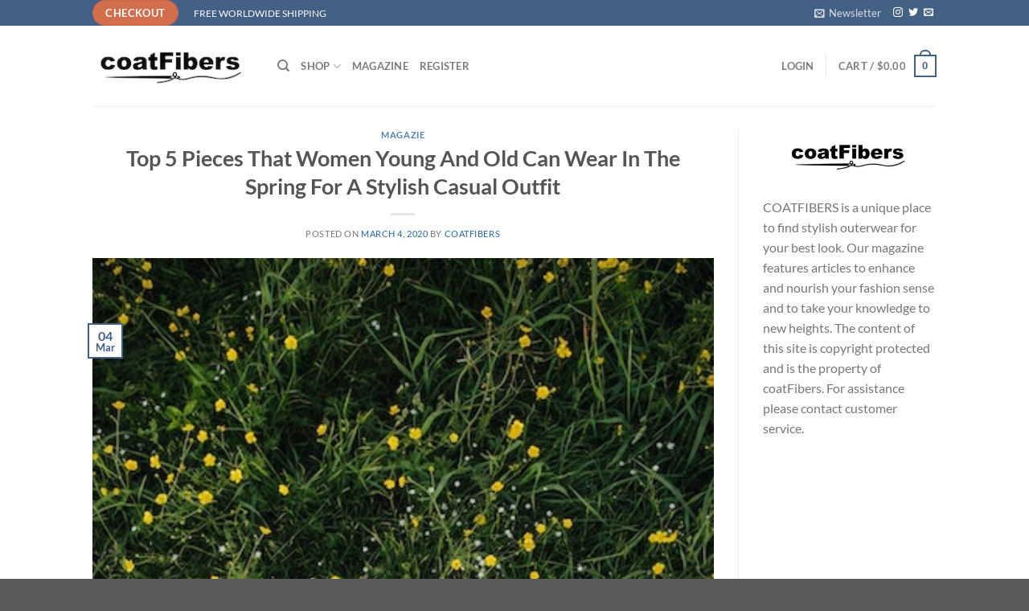

--- FILE ---
content_type: text/html; charset=utf-8
request_url: https://www.google.com/recaptcha/api2/anchor?ar=1&k=6Lfz25EUAAAAAJgbBvnI9PGoqnzsZiqPDwkS_2YL&co=aHR0cHM6Ly9jb2F0ZmliZXJzLmNvbTo0NDM.&hl=en&v=PoyoqOPhxBO7pBk68S4YbpHZ&size=invisible&anchor-ms=20000&execute-ms=30000&cb=n7fg2xg4xsdp
body_size: 48473
content:
<!DOCTYPE HTML><html dir="ltr" lang="en"><head><meta http-equiv="Content-Type" content="text/html; charset=UTF-8">
<meta http-equiv="X-UA-Compatible" content="IE=edge">
<title>reCAPTCHA</title>
<style type="text/css">
/* cyrillic-ext */
@font-face {
  font-family: 'Roboto';
  font-style: normal;
  font-weight: 400;
  font-stretch: 100%;
  src: url(//fonts.gstatic.com/s/roboto/v48/KFO7CnqEu92Fr1ME7kSn66aGLdTylUAMa3GUBHMdazTgWw.woff2) format('woff2');
  unicode-range: U+0460-052F, U+1C80-1C8A, U+20B4, U+2DE0-2DFF, U+A640-A69F, U+FE2E-FE2F;
}
/* cyrillic */
@font-face {
  font-family: 'Roboto';
  font-style: normal;
  font-weight: 400;
  font-stretch: 100%;
  src: url(//fonts.gstatic.com/s/roboto/v48/KFO7CnqEu92Fr1ME7kSn66aGLdTylUAMa3iUBHMdazTgWw.woff2) format('woff2');
  unicode-range: U+0301, U+0400-045F, U+0490-0491, U+04B0-04B1, U+2116;
}
/* greek-ext */
@font-face {
  font-family: 'Roboto';
  font-style: normal;
  font-weight: 400;
  font-stretch: 100%;
  src: url(//fonts.gstatic.com/s/roboto/v48/KFO7CnqEu92Fr1ME7kSn66aGLdTylUAMa3CUBHMdazTgWw.woff2) format('woff2');
  unicode-range: U+1F00-1FFF;
}
/* greek */
@font-face {
  font-family: 'Roboto';
  font-style: normal;
  font-weight: 400;
  font-stretch: 100%;
  src: url(//fonts.gstatic.com/s/roboto/v48/KFO7CnqEu92Fr1ME7kSn66aGLdTylUAMa3-UBHMdazTgWw.woff2) format('woff2');
  unicode-range: U+0370-0377, U+037A-037F, U+0384-038A, U+038C, U+038E-03A1, U+03A3-03FF;
}
/* math */
@font-face {
  font-family: 'Roboto';
  font-style: normal;
  font-weight: 400;
  font-stretch: 100%;
  src: url(//fonts.gstatic.com/s/roboto/v48/KFO7CnqEu92Fr1ME7kSn66aGLdTylUAMawCUBHMdazTgWw.woff2) format('woff2');
  unicode-range: U+0302-0303, U+0305, U+0307-0308, U+0310, U+0312, U+0315, U+031A, U+0326-0327, U+032C, U+032F-0330, U+0332-0333, U+0338, U+033A, U+0346, U+034D, U+0391-03A1, U+03A3-03A9, U+03B1-03C9, U+03D1, U+03D5-03D6, U+03F0-03F1, U+03F4-03F5, U+2016-2017, U+2034-2038, U+203C, U+2040, U+2043, U+2047, U+2050, U+2057, U+205F, U+2070-2071, U+2074-208E, U+2090-209C, U+20D0-20DC, U+20E1, U+20E5-20EF, U+2100-2112, U+2114-2115, U+2117-2121, U+2123-214F, U+2190, U+2192, U+2194-21AE, U+21B0-21E5, U+21F1-21F2, U+21F4-2211, U+2213-2214, U+2216-22FF, U+2308-230B, U+2310, U+2319, U+231C-2321, U+2336-237A, U+237C, U+2395, U+239B-23B7, U+23D0, U+23DC-23E1, U+2474-2475, U+25AF, U+25B3, U+25B7, U+25BD, U+25C1, U+25CA, U+25CC, U+25FB, U+266D-266F, U+27C0-27FF, U+2900-2AFF, U+2B0E-2B11, U+2B30-2B4C, U+2BFE, U+3030, U+FF5B, U+FF5D, U+1D400-1D7FF, U+1EE00-1EEFF;
}
/* symbols */
@font-face {
  font-family: 'Roboto';
  font-style: normal;
  font-weight: 400;
  font-stretch: 100%;
  src: url(//fonts.gstatic.com/s/roboto/v48/KFO7CnqEu92Fr1ME7kSn66aGLdTylUAMaxKUBHMdazTgWw.woff2) format('woff2');
  unicode-range: U+0001-000C, U+000E-001F, U+007F-009F, U+20DD-20E0, U+20E2-20E4, U+2150-218F, U+2190, U+2192, U+2194-2199, U+21AF, U+21E6-21F0, U+21F3, U+2218-2219, U+2299, U+22C4-22C6, U+2300-243F, U+2440-244A, U+2460-24FF, U+25A0-27BF, U+2800-28FF, U+2921-2922, U+2981, U+29BF, U+29EB, U+2B00-2BFF, U+4DC0-4DFF, U+FFF9-FFFB, U+10140-1018E, U+10190-1019C, U+101A0, U+101D0-101FD, U+102E0-102FB, U+10E60-10E7E, U+1D2C0-1D2D3, U+1D2E0-1D37F, U+1F000-1F0FF, U+1F100-1F1AD, U+1F1E6-1F1FF, U+1F30D-1F30F, U+1F315, U+1F31C, U+1F31E, U+1F320-1F32C, U+1F336, U+1F378, U+1F37D, U+1F382, U+1F393-1F39F, U+1F3A7-1F3A8, U+1F3AC-1F3AF, U+1F3C2, U+1F3C4-1F3C6, U+1F3CA-1F3CE, U+1F3D4-1F3E0, U+1F3ED, U+1F3F1-1F3F3, U+1F3F5-1F3F7, U+1F408, U+1F415, U+1F41F, U+1F426, U+1F43F, U+1F441-1F442, U+1F444, U+1F446-1F449, U+1F44C-1F44E, U+1F453, U+1F46A, U+1F47D, U+1F4A3, U+1F4B0, U+1F4B3, U+1F4B9, U+1F4BB, U+1F4BF, U+1F4C8-1F4CB, U+1F4D6, U+1F4DA, U+1F4DF, U+1F4E3-1F4E6, U+1F4EA-1F4ED, U+1F4F7, U+1F4F9-1F4FB, U+1F4FD-1F4FE, U+1F503, U+1F507-1F50B, U+1F50D, U+1F512-1F513, U+1F53E-1F54A, U+1F54F-1F5FA, U+1F610, U+1F650-1F67F, U+1F687, U+1F68D, U+1F691, U+1F694, U+1F698, U+1F6AD, U+1F6B2, U+1F6B9-1F6BA, U+1F6BC, U+1F6C6-1F6CF, U+1F6D3-1F6D7, U+1F6E0-1F6EA, U+1F6F0-1F6F3, U+1F6F7-1F6FC, U+1F700-1F7FF, U+1F800-1F80B, U+1F810-1F847, U+1F850-1F859, U+1F860-1F887, U+1F890-1F8AD, U+1F8B0-1F8BB, U+1F8C0-1F8C1, U+1F900-1F90B, U+1F93B, U+1F946, U+1F984, U+1F996, U+1F9E9, U+1FA00-1FA6F, U+1FA70-1FA7C, U+1FA80-1FA89, U+1FA8F-1FAC6, U+1FACE-1FADC, U+1FADF-1FAE9, U+1FAF0-1FAF8, U+1FB00-1FBFF;
}
/* vietnamese */
@font-face {
  font-family: 'Roboto';
  font-style: normal;
  font-weight: 400;
  font-stretch: 100%;
  src: url(//fonts.gstatic.com/s/roboto/v48/KFO7CnqEu92Fr1ME7kSn66aGLdTylUAMa3OUBHMdazTgWw.woff2) format('woff2');
  unicode-range: U+0102-0103, U+0110-0111, U+0128-0129, U+0168-0169, U+01A0-01A1, U+01AF-01B0, U+0300-0301, U+0303-0304, U+0308-0309, U+0323, U+0329, U+1EA0-1EF9, U+20AB;
}
/* latin-ext */
@font-face {
  font-family: 'Roboto';
  font-style: normal;
  font-weight: 400;
  font-stretch: 100%;
  src: url(//fonts.gstatic.com/s/roboto/v48/KFO7CnqEu92Fr1ME7kSn66aGLdTylUAMa3KUBHMdazTgWw.woff2) format('woff2');
  unicode-range: U+0100-02BA, U+02BD-02C5, U+02C7-02CC, U+02CE-02D7, U+02DD-02FF, U+0304, U+0308, U+0329, U+1D00-1DBF, U+1E00-1E9F, U+1EF2-1EFF, U+2020, U+20A0-20AB, U+20AD-20C0, U+2113, U+2C60-2C7F, U+A720-A7FF;
}
/* latin */
@font-face {
  font-family: 'Roboto';
  font-style: normal;
  font-weight: 400;
  font-stretch: 100%;
  src: url(//fonts.gstatic.com/s/roboto/v48/KFO7CnqEu92Fr1ME7kSn66aGLdTylUAMa3yUBHMdazQ.woff2) format('woff2');
  unicode-range: U+0000-00FF, U+0131, U+0152-0153, U+02BB-02BC, U+02C6, U+02DA, U+02DC, U+0304, U+0308, U+0329, U+2000-206F, U+20AC, U+2122, U+2191, U+2193, U+2212, U+2215, U+FEFF, U+FFFD;
}
/* cyrillic-ext */
@font-face {
  font-family: 'Roboto';
  font-style: normal;
  font-weight: 500;
  font-stretch: 100%;
  src: url(//fonts.gstatic.com/s/roboto/v48/KFO7CnqEu92Fr1ME7kSn66aGLdTylUAMa3GUBHMdazTgWw.woff2) format('woff2');
  unicode-range: U+0460-052F, U+1C80-1C8A, U+20B4, U+2DE0-2DFF, U+A640-A69F, U+FE2E-FE2F;
}
/* cyrillic */
@font-face {
  font-family: 'Roboto';
  font-style: normal;
  font-weight: 500;
  font-stretch: 100%;
  src: url(//fonts.gstatic.com/s/roboto/v48/KFO7CnqEu92Fr1ME7kSn66aGLdTylUAMa3iUBHMdazTgWw.woff2) format('woff2');
  unicode-range: U+0301, U+0400-045F, U+0490-0491, U+04B0-04B1, U+2116;
}
/* greek-ext */
@font-face {
  font-family: 'Roboto';
  font-style: normal;
  font-weight: 500;
  font-stretch: 100%;
  src: url(//fonts.gstatic.com/s/roboto/v48/KFO7CnqEu92Fr1ME7kSn66aGLdTylUAMa3CUBHMdazTgWw.woff2) format('woff2');
  unicode-range: U+1F00-1FFF;
}
/* greek */
@font-face {
  font-family: 'Roboto';
  font-style: normal;
  font-weight: 500;
  font-stretch: 100%;
  src: url(//fonts.gstatic.com/s/roboto/v48/KFO7CnqEu92Fr1ME7kSn66aGLdTylUAMa3-UBHMdazTgWw.woff2) format('woff2');
  unicode-range: U+0370-0377, U+037A-037F, U+0384-038A, U+038C, U+038E-03A1, U+03A3-03FF;
}
/* math */
@font-face {
  font-family: 'Roboto';
  font-style: normal;
  font-weight: 500;
  font-stretch: 100%;
  src: url(//fonts.gstatic.com/s/roboto/v48/KFO7CnqEu92Fr1ME7kSn66aGLdTylUAMawCUBHMdazTgWw.woff2) format('woff2');
  unicode-range: U+0302-0303, U+0305, U+0307-0308, U+0310, U+0312, U+0315, U+031A, U+0326-0327, U+032C, U+032F-0330, U+0332-0333, U+0338, U+033A, U+0346, U+034D, U+0391-03A1, U+03A3-03A9, U+03B1-03C9, U+03D1, U+03D5-03D6, U+03F0-03F1, U+03F4-03F5, U+2016-2017, U+2034-2038, U+203C, U+2040, U+2043, U+2047, U+2050, U+2057, U+205F, U+2070-2071, U+2074-208E, U+2090-209C, U+20D0-20DC, U+20E1, U+20E5-20EF, U+2100-2112, U+2114-2115, U+2117-2121, U+2123-214F, U+2190, U+2192, U+2194-21AE, U+21B0-21E5, U+21F1-21F2, U+21F4-2211, U+2213-2214, U+2216-22FF, U+2308-230B, U+2310, U+2319, U+231C-2321, U+2336-237A, U+237C, U+2395, U+239B-23B7, U+23D0, U+23DC-23E1, U+2474-2475, U+25AF, U+25B3, U+25B7, U+25BD, U+25C1, U+25CA, U+25CC, U+25FB, U+266D-266F, U+27C0-27FF, U+2900-2AFF, U+2B0E-2B11, U+2B30-2B4C, U+2BFE, U+3030, U+FF5B, U+FF5D, U+1D400-1D7FF, U+1EE00-1EEFF;
}
/* symbols */
@font-face {
  font-family: 'Roboto';
  font-style: normal;
  font-weight: 500;
  font-stretch: 100%;
  src: url(//fonts.gstatic.com/s/roboto/v48/KFO7CnqEu92Fr1ME7kSn66aGLdTylUAMaxKUBHMdazTgWw.woff2) format('woff2');
  unicode-range: U+0001-000C, U+000E-001F, U+007F-009F, U+20DD-20E0, U+20E2-20E4, U+2150-218F, U+2190, U+2192, U+2194-2199, U+21AF, U+21E6-21F0, U+21F3, U+2218-2219, U+2299, U+22C4-22C6, U+2300-243F, U+2440-244A, U+2460-24FF, U+25A0-27BF, U+2800-28FF, U+2921-2922, U+2981, U+29BF, U+29EB, U+2B00-2BFF, U+4DC0-4DFF, U+FFF9-FFFB, U+10140-1018E, U+10190-1019C, U+101A0, U+101D0-101FD, U+102E0-102FB, U+10E60-10E7E, U+1D2C0-1D2D3, U+1D2E0-1D37F, U+1F000-1F0FF, U+1F100-1F1AD, U+1F1E6-1F1FF, U+1F30D-1F30F, U+1F315, U+1F31C, U+1F31E, U+1F320-1F32C, U+1F336, U+1F378, U+1F37D, U+1F382, U+1F393-1F39F, U+1F3A7-1F3A8, U+1F3AC-1F3AF, U+1F3C2, U+1F3C4-1F3C6, U+1F3CA-1F3CE, U+1F3D4-1F3E0, U+1F3ED, U+1F3F1-1F3F3, U+1F3F5-1F3F7, U+1F408, U+1F415, U+1F41F, U+1F426, U+1F43F, U+1F441-1F442, U+1F444, U+1F446-1F449, U+1F44C-1F44E, U+1F453, U+1F46A, U+1F47D, U+1F4A3, U+1F4B0, U+1F4B3, U+1F4B9, U+1F4BB, U+1F4BF, U+1F4C8-1F4CB, U+1F4D6, U+1F4DA, U+1F4DF, U+1F4E3-1F4E6, U+1F4EA-1F4ED, U+1F4F7, U+1F4F9-1F4FB, U+1F4FD-1F4FE, U+1F503, U+1F507-1F50B, U+1F50D, U+1F512-1F513, U+1F53E-1F54A, U+1F54F-1F5FA, U+1F610, U+1F650-1F67F, U+1F687, U+1F68D, U+1F691, U+1F694, U+1F698, U+1F6AD, U+1F6B2, U+1F6B9-1F6BA, U+1F6BC, U+1F6C6-1F6CF, U+1F6D3-1F6D7, U+1F6E0-1F6EA, U+1F6F0-1F6F3, U+1F6F7-1F6FC, U+1F700-1F7FF, U+1F800-1F80B, U+1F810-1F847, U+1F850-1F859, U+1F860-1F887, U+1F890-1F8AD, U+1F8B0-1F8BB, U+1F8C0-1F8C1, U+1F900-1F90B, U+1F93B, U+1F946, U+1F984, U+1F996, U+1F9E9, U+1FA00-1FA6F, U+1FA70-1FA7C, U+1FA80-1FA89, U+1FA8F-1FAC6, U+1FACE-1FADC, U+1FADF-1FAE9, U+1FAF0-1FAF8, U+1FB00-1FBFF;
}
/* vietnamese */
@font-face {
  font-family: 'Roboto';
  font-style: normal;
  font-weight: 500;
  font-stretch: 100%;
  src: url(//fonts.gstatic.com/s/roboto/v48/KFO7CnqEu92Fr1ME7kSn66aGLdTylUAMa3OUBHMdazTgWw.woff2) format('woff2');
  unicode-range: U+0102-0103, U+0110-0111, U+0128-0129, U+0168-0169, U+01A0-01A1, U+01AF-01B0, U+0300-0301, U+0303-0304, U+0308-0309, U+0323, U+0329, U+1EA0-1EF9, U+20AB;
}
/* latin-ext */
@font-face {
  font-family: 'Roboto';
  font-style: normal;
  font-weight: 500;
  font-stretch: 100%;
  src: url(//fonts.gstatic.com/s/roboto/v48/KFO7CnqEu92Fr1ME7kSn66aGLdTylUAMa3KUBHMdazTgWw.woff2) format('woff2');
  unicode-range: U+0100-02BA, U+02BD-02C5, U+02C7-02CC, U+02CE-02D7, U+02DD-02FF, U+0304, U+0308, U+0329, U+1D00-1DBF, U+1E00-1E9F, U+1EF2-1EFF, U+2020, U+20A0-20AB, U+20AD-20C0, U+2113, U+2C60-2C7F, U+A720-A7FF;
}
/* latin */
@font-face {
  font-family: 'Roboto';
  font-style: normal;
  font-weight: 500;
  font-stretch: 100%;
  src: url(//fonts.gstatic.com/s/roboto/v48/KFO7CnqEu92Fr1ME7kSn66aGLdTylUAMa3yUBHMdazQ.woff2) format('woff2');
  unicode-range: U+0000-00FF, U+0131, U+0152-0153, U+02BB-02BC, U+02C6, U+02DA, U+02DC, U+0304, U+0308, U+0329, U+2000-206F, U+20AC, U+2122, U+2191, U+2193, U+2212, U+2215, U+FEFF, U+FFFD;
}
/* cyrillic-ext */
@font-face {
  font-family: 'Roboto';
  font-style: normal;
  font-weight: 900;
  font-stretch: 100%;
  src: url(//fonts.gstatic.com/s/roboto/v48/KFO7CnqEu92Fr1ME7kSn66aGLdTylUAMa3GUBHMdazTgWw.woff2) format('woff2');
  unicode-range: U+0460-052F, U+1C80-1C8A, U+20B4, U+2DE0-2DFF, U+A640-A69F, U+FE2E-FE2F;
}
/* cyrillic */
@font-face {
  font-family: 'Roboto';
  font-style: normal;
  font-weight: 900;
  font-stretch: 100%;
  src: url(//fonts.gstatic.com/s/roboto/v48/KFO7CnqEu92Fr1ME7kSn66aGLdTylUAMa3iUBHMdazTgWw.woff2) format('woff2');
  unicode-range: U+0301, U+0400-045F, U+0490-0491, U+04B0-04B1, U+2116;
}
/* greek-ext */
@font-face {
  font-family: 'Roboto';
  font-style: normal;
  font-weight: 900;
  font-stretch: 100%;
  src: url(//fonts.gstatic.com/s/roboto/v48/KFO7CnqEu92Fr1ME7kSn66aGLdTylUAMa3CUBHMdazTgWw.woff2) format('woff2');
  unicode-range: U+1F00-1FFF;
}
/* greek */
@font-face {
  font-family: 'Roboto';
  font-style: normal;
  font-weight: 900;
  font-stretch: 100%;
  src: url(//fonts.gstatic.com/s/roboto/v48/KFO7CnqEu92Fr1ME7kSn66aGLdTylUAMa3-UBHMdazTgWw.woff2) format('woff2');
  unicode-range: U+0370-0377, U+037A-037F, U+0384-038A, U+038C, U+038E-03A1, U+03A3-03FF;
}
/* math */
@font-face {
  font-family: 'Roboto';
  font-style: normal;
  font-weight: 900;
  font-stretch: 100%;
  src: url(//fonts.gstatic.com/s/roboto/v48/KFO7CnqEu92Fr1ME7kSn66aGLdTylUAMawCUBHMdazTgWw.woff2) format('woff2');
  unicode-range: U+0302-0303, U+0305, U+0307-0308, U+0310, U+0312, U+0315, U+031A, U+0326-0327, U+032C, U+032F-0330, U+0332-0333, U+0338, U+033A, U+0346, U+034D, U+0391-03A1, U+03A3-03A9, U+03B1-03C9, U+03D1, U+03D5-03D6, U+03F0-03F1, U+03F4-03F5, U+2016-2017, U+2034-2038, U+203C, U+2040, U+2043, U+2047, U+2050, U+2057, U+205F, U+2070-2071, U+2074-208E, U+2090-209C, U+20D0-20DC, U+20E1, U+20E5-20EF, U+2100-2112, U+2114-2115, U+2117-2121, U+2123-214F, U+2190, U+2192, U+2194-21AE, U+21B0-21E5, U+21F1-21F2, U+21F4-2211, U+2213-2214, U+2216-22FF, U+2308-230B, U+2310, U+2319, U+231C-2321, U+2336-237A, U+237C, U+2395, U+239B-23B7, U+23D0, U+23DC-23E1, U+2474-2475, U+25AF, U+25B3, U+25B7, U+25BD, U+25C1, U+25CA, U+25CC, U+25FB, U+266D-266F, U+27C0-27FF, U+2900-2AFF, U+2B0E-2B11, U+2B30-2B4C, U+2BFE, U+3030, U+FF5B, U+FF5D, U+1D400-1D7FF, U+1EE00-1EEFF;
}
/* symbols */
@font-face {
  font-family: 'Roboto';
  font-style: normal;
  font-weight: 900;
  font-stretch: 100%;
  src: url(//fonts.gstatic.com/s/roboto/v48/KFO7CnqEu92Fr1ME7kSn66aGLdTylUAMaxKUBHMdazTgWw.woff2) format('woff2');
  unicode-range: U+0001-000C, U+000E-001F, U+007F-009F, U+20DD-20E0, U+20E2-20E4, U+2150-218F, U+2190, U+2192, U+2194-2199, U+21AF, U+21E6-21F0, U+21F3, U+2218-2219, U+2299, U+22C4-22C6, U+2300-243F, U+2440-244A, U+2460-24FF, U+25A0-27BF, U+2800-28FF, U+2921-2922, U+2981, U+29BF, U+29EB, U+2B00-2BFF, U+4DC0-4DFF, U+FFF9-FFFB, U+10140-1018E, U+10190-1019C, U+101A0, U+101D0-101FD, U+102E0-102FB, U+10E60-10E7E, U+1D2C0-1D2D3, U+1D2E0-1D37F, U+1F000-1F0FF, U+1F100-1F1AD, U+1F1E6-1F1FF, U+1F30D-1F30F, U+1F315, U+1F31C, U+1F31E, U+1F320-1F32C, U+1F336, U+1F378, U+1F37D, U+1F382, U+1F393-1F39F, U+1F3A7-1F3A8, U+1F3AC-1F3AF, U+1F3C2, U+1F3C4-1F3C6, U+1F3CA-1F3CE, U+1F3D4-1F3E0, U+1F3ED, U+1F3F1-1F3F3, U+1F3F5-1F3F7, U+1F408, U+1F415, U+1F41F, U+1F426, U+1F43F, U+1F441-1F442, U+1F444, U+1F446-1F449, U+1F44C-1F44E, U+1F453, U+1F46A, U+1F47D, U+1F4A3, U+1F4B0, U+1F4B3, U+1F4B9, U+1F4BB, U+1F4BF, U+1F4C8-1F4CB, U+1F4D6, U+1F4DA, U+1F4DF, U+1F4E3-1F4E6, U+1F4EA-1F4ED, U+1F4F7, U+1F4F9-1F4FB, U+1F4FD-1F4FE, U+1F503, U+1F507-1F50B, U+1F50D, U+1F512-1F513, U+1F53E-1F54A, U+1F54F-1F5FA, U+1F610, U+1F650-1F67F, U+1F687, U+1F68D, U+1F691, U+1F694, U+1F698, U+1F6AD, U+1F6B2, U+1F6B9-1F6BA, U+1F6BC, U+1F6C6-1F6CF, U+1F6D3-1F6D7, U+1F6E0-1F6EA, U+1F6F0-1F6F3, U+1F6F7-1F6FC, U+1F700-1F7FF, U+1F800-1F80B, U+1F810-1F847, U+1F850-1F859, U+1F860-1F887, U+1F890-1F8AD, U+1F8B0-1F8BB, U+1F8C0-1F8C1, U+1F900-1F90B, U+1F93B, U+1F946, U+1F984, U+1F996, U+1F9E9, U+1FA00-1FA6F, U+1FA70-1FA7C, U+1FA80-1FA89, U+1FA8F-1FAC6, U+1FACE-1FADC, U+1FADF-1FAE9, U+1FAF0-1FAF8, U+1FB00-1FBFF;
}
/* vietnamese */
@font-face {
  font-family: 'Roboto';
  font-style: normal;
  font-weight: 900;
  font-stretch: 100%;
  src: url(//fonts.gstatic.com/s/roboto/v48/KFO7CnqEu92Fr1ME7kSn66aGLdTylUAMa3OUBHMdazTgWw.woff2) format('woff2');
  unicode-range: U+0102-0103, U+0110-0111, U+0128-0129, U+0168-0169, U+01A0-01A1, U+01AF-01B0, U+0300-0301, U+0303-0304, U+0308-0309, U+0323, U+0329, U+1EA0-1EF9, U+20AB;
}
/* latin-ext */
@font-face {
  font-family: 'Roboto';
  font-style: normal;
  font-weight: 900;
  font-stretch: 100%;
  src: url(//fonts.gstatic.com/s/roboto/v48/KFO7CnqEu92Fr1ME7kSn66aGLdTylUAMa3KUBHMdazTgWw.woff2) format('woff2');
  unicode-range: U+0100-02BA, U+02BD-02C5, U+02C7-02CC, U+02CE-02D7, U+02DD-02FF, U+0304, U+0308, U+0329, U+1D00-1DBF, U+1E00-1E9F, U+1EF2-1EFF, U+2020, U+20A0-20AB, U+20AD-20C0, U+2113, U+2C60-2C7F, U+A720-A7FF;
}
/* latin */
@font-face {
  font-family: 'Roboto';
  font-style: normal;
  font-weight: 900;
  font-stretch: 100%;
  src: url(//fonts.gstatic.com/s/roboto/v48/KFO7CnqEu92Fr1ME7kSn66aGLdTylUAMa3yUBHMdazQ.woff2) format('woff2');
  unicode-range: U+0000-00FF, U+0131, U+0152-0153, U+02BB-02BC, U+02C6, U+02DA, U+02DC, U+0304, U+0308, U+0329, U+2000-206F, U+20AC, U+2122, U+2191, U+2193, U+2212, U+2215, U+FEFF, U+FFFD;
}

</style>
<link rel="stylesheet" type="text/css" href="https://www.gstatic.com/recaptcha/releases/PoyoqOPhxBO7pBk68S4YbpHZ/styles__ltr.css">
<script nonce="SAKvqM6Nd6wSGN2dV1KZTA" type="text/javascript">window['__recaptcha_api'] = 'https://www.google.com/recaptcha/api2/';</script>
<script type="text/javascript" src="https://www.gstatic.com/recaptcha/releases/PoyoqOPhxBO7pBk68S4YbpHZ/recaptcha__en.js" nonce="SAKvqM6Nd6wSGN2dV1KZTA">
      
    </script></head>
<body><div id="rc-anchor-alert" class="rc-anchor-alert"></div>
<input type="hidden" id="recaptcha-token" value="[base64]">
<script type="text/javascript" nonce="SAKvqM6Nd6wSGN2dV1KZTA">
      recaptcha.anchor.Main.init("[\x22ainput\x22,[\x22bgdata\x22,\x22\x22,\[base64]/[base64]/[base64]/[base64]/[base64]/[base64]/KGcoTywyNTMsTy5PKSxVRyhPLEMpKTpnKE8sMjUzLEMpLE8pKSxsKSksTykpfSxieT1mdW5jdGlvbihDLE8sdSxsKXtmb3IobD0odT1SKEMpLDApO08+MDtPLS0pbD1sPDw4fFooQyk7ZyhDLHUsbCl9LFVHPWZ1bmN0aW9uKEMsTyl7Qy5pLmxlbmd0aD4xMDQ/[base64]/[base64]/[base64]/[base64]/[base64]/[base64]/[base64]\\u003d\x22,\[base64]\\u003d\x22,\x22KcOWe8KgYMKCdsOjChxLW8OBw7TDtMOowq3Cj8KHbVJibMKAY0dPwrDDncKVwrPCjMKGB8OPGDBGVAYXc3tSbcO6UMKZwo3CtsKWwqgDw5TCqMOtw6VRfcOeSMOZbsOdw5s0w5/ChMOUwobDsMOswo45JUPClUbChcORbFPCp8K1w53DtybDr23Ct8K6wo1IHcOvXMOPw5nCnybDiDx5wo/DpsKrUcO9w5LDrsOBw7RCCsOtw5rDjcOMN8Kmwr1qdMKAVyvDk8Kqw73CiycSw57DvsKTaGPDoWXDs8Klw4V0w4oZGsKRw55aQMOtdzbClsK/FCrCinbDizNJcMOKZGPDk1zCkh/[base64]/[base64]/[base64]/[base64]/CnQ3CoMKbcgHClBZCDsKfADLCtsO5cTXDs8Otf8KcDxY7wrTDpsO0eGzCicO0dB7DkWsZw4BSw79pw4cMw58bw4w8PnbCoC7DnMOzWj4oYkPCo8KUwodrPXvCs8K4SC3ChifDuMKTI8KnJcKlB8Ocw6JZwqTDoH7ChxLDuBMcw7XCtMKhCQJqw5t3ZMOOecOtw71/[base64]/DrQXCrcOcYy5jLx/Di8K/wpQww7oYwrfDhExldMKOEsKweHHCn1Q+wqTDgcOYwqcHwoFCQsOxw5hvw5sEwrQ/d8Kdw5rDisKFKsOVJWnCrDZMwojCrDXDh8Kow4Q7NMKqw6bCsi85MEvDhwJKK1fDu11jw7HCg8O7w5lBdhk/LMOiwrDDq8OkYMKXw4B8wpIESsOawpshV8KYBmg7A1NpwqbCmcOqwoLCksORIBoCwokrfMKGRzbCp1XCu8KMwqACI2Iawr5Ew4xbPMOLGcO5w74NaFJOew3CpsO/bsOtXMKDOMO0w5k+wos2wqrCv8KJw40/EEPCqMKXw7w3LUDDtMOow5bCu8ONwqh7wrFFckbDhSDCjQPCp8Oyw73CoVIlWMK0wqjDoVBbARzCtx0BwpVNGcKCcX9fRGfDh1Bvw7V1wo/[base64]/[base64]/Ct8O0woQPw4LCilbDhsKMwozDgsOBwpjCuMOSVcOUCMOHYGIIwpIIw5dSBQzCg17CvjzCucO/w79ZUcOeTT0NwpMwKcOxMjYlw63CgcK4w4fCkMOMw6QIB8OJwpHDjBrDrMKNWcOmH2vCp8OKXwzCtcKcw4txwr/[base64]/[base64]/DiMOwd8KnHsKrwoXCrMKnwogCwrjCvU/ClBxUYXhgeRnDiX3DgcKJX8KKw6zCoMKGwpfCssOQwpVNX3IvHCt2dSYaPsOCwp/[base64]/Cu0tZwpw8w6QfewkpB0zCgsKLRlvCmMK9ccKVZcKlwqlMccKHUFo/[base64]/[base64]/wqXDoxHDg0jCnSc+wrDDk2LDnGoqCMOBD8Kpwr/Dpy3ChBbDucKAwocHwopVQMOaw6oew6sPT8K4wosEBsOWRH5QQMOgRcOICiVdw5dKwqDCicO0w6djw6/CjGjDswx8Mk/CpSDCg8Khw69Hw5/DojfCmS4ywrHCkMKvw4vCvSA9wo3DlHjCvMKbYMK3w7nCk8OEwrrCm38ewr8EwpjClsOdRsObwp7CkWMqAykuasKVwqtkeAUWwqBgb8Krw4/Cv8OIGBLCjcOSWcKLfsKrJE4iwqzCpMKvUlXCuMKPIGDChMK8JcK2woUjXhfCr8KLwqXCgsOWe8Kxw4Eawo1cLi5NIU51wrvClsOORgFaQsKlwo3CkMKzwoo4wqXDvEEwNMKIw4c8HxLCgcOuw57Dq2TCpQzDrcK6wqRXYT0qw7s6w4PDu8KAw7tjwozDgRgzwr/[base64]/ecKUwqZPw6jCuwtswpwLAmnDjA5Yw4oPIjpMRn3Cn8KawozDi8KAdgBzwrzCjhA5EcO0QyABw69hwrjCqEDCu2DDmUzCp8Kqwp8hw59qwpLCqMOObMONdhLCh8KDwqMpw45qw4BIw7lhw6wqwoJqw4Eja35/w6QqJ0AOeTHChDktw5PDscOgw7rCvcKQVsOBLcOww7VHwqttaTfCijkIb2sBwpTDpAQew6zDn8KFw6M0Ujpawo/CrMKATXTCnMKdBsK9HH7DrW4OPjDDnMOscGxjRMKdHW3DscKBdcKUdyfCrncIw7nDi8O+OcOvw4zDkRTCkMKESg3CoERBwr1cwpBAwqN2XMOTGXIQTzQ1w50BNW/CrcODWsOSw6XCgcKXwoVwRgjDnX/[base64]/wqjDh8O5woRuwpsgworDicKqB3DDtMKNwrQnwosyF8OeZlLCuMOgw6fCk8OUwqfDgmkhw6bDpDUZwqFTfEbCu8KrBXZffg4zJ8OYZsOXMkVWMcKVw5DDmXAtwr15NBTDrS4Ewr3CqWTDt8ObDzprwqrCqVNKw6bClydoPmLCghfDnwLCnMOmw7vDicORcyPDkj/CmsKbCB9DwojChEt+w6gkZsKcbcO3SDpSwrlvRMODAmQVwp0kwqPDo8O2A8K9J1rCnSDCiwjDjWTDtMOkw5DDjMOqwpVJH8OoAClsZ1BVQgTCkWTCoi7ClmjDknAYI8KFHsKCwrHCqB3DoVzDgsKdQj7CkcKAC8O+wr/DjMKQS8OtOMKIw5wjFBo1wpLDviTChsK/w7DDjBHChnfCkXFJw6/CssO+woEXfMKtw67CvSzDpMOQMAXCqsOWwrQkQjpRC8KmAE1hw7hKY8O5wr3ClMKfKcKNw6DDjsKPwrDCgxNvwpFMwpkdw7TClcO6WzTCmVjCucO0WjwUwoxfwodjFcKbYQF8wrnCj8OCwrE+NgBnZcKCRMKsWsK/[base64]/ClsOaw7LCh8KAw6/DlsKaw7rChjzDu8OIwrknw7rDlMKYN2DDtT59TcO/wo/[base64]/I1XCmwjCssOjcnHDoMOmw67Cu0RYBcKsfwvDjsK9RsOKccKOw7o2wqRdwrzCu8KUwoLCr8K0wooxwpTCl8OUwrbDp3HDo0ZoGXtXaTUEw5RxD8OewopiwojDiHgPIjLCo0EPw5w/wpk6w7LDsTLCl2guw6LCqFVmwoHDmy/DjmtEw7ddw6Bfw7UfSFrCgcKHQsOrwpnCscKVwqJWwrRNbwoZUi1Mf1DCtxkzf8OVw7DClgwlRDXDuDR/TcKlw7XDmsKCa8ORwr5zw7UswrnCrBxkwpZLJhI3diZWN8OQCsOPw7JvwqfDrcKCw7hRCsO8wo1ACsOAwo0qPgURwrduw7nCqMOeKsKEwpLDqMO9w77CucOGVWAoHwTCnxtrb8Obw5jDs2/CliPDkxzDqcOywqUyAzzDoG7DrcKGZsOFw5Urw6oCwqfCkcO7wp1nfCbDkAhIXH4ywonDm8OkE8KTwqjDsDhfwqVUP33Dh8KjfsOvH8K1QsKjw5XCnCt3w4PCocKcwpxmwqDCnkXDhMKcbcO6w6ZSw7LCuxTCmgB/GBTCkMKnw5NKUm/ClmbDhsKnPhrDkSROISjDiSHDmsO/[base64]/w4nCmcO6VxhWw4LDiMOvDDfCj8OUw6DDp0vClsKuwpM2asK2w5t7YyTDq8KuwoHCkB3CvTDDj8OiE3nCj8OwQHnDhMKfw4U/wpPCoidFwrPCkUfCoynCgsOOwqHDq2B7wrjDvsK4woLCgXnClsKlwr7DssOtSsOPDjcUR8OnRhYCEAYgw5kjw5nDth/DglnDmcORNinDpxrDj8KaCcKnwqLCssOcw4c3w4PDjX7CkWQWaGkAw7/Dli7DlcOtw47DrsK1UcOzw7U+AwFSwrcDMGV6JRZXL8OwGjXDlcK0aSkawoNOw6bDj8K7DsK0aCLDlBBPw5FUDnDDriM4ZsOxw7TDvnHCmAFLd8O/ci5fwo7DkkQowoEyCMKUwofCgMOCCMO2w67CuWLDkkBew49rwrPDlsObwoVgEMKsw7TDjsONw645IsOvdsOKLUPCkD7Cq8Kaw5w5UcKQGcK3w681BcKAw5TClnstw7zCkgvDmgcwOAp5wrByT8KSw7/[base64]/[base64]/fMOaw6B/KhTDvMOHDMKCwp/Dg2ovRQDChREQwoh3w5rDlg7CphoXwpbDqcK4w64zwrDCulA1D8OZVkU2wrV5AcK4XDnCsMK0eE3DlQE6wp1sRsO6AcOAw58/VMKuYXvDt1RMw6UBwrtSRAR1XMKjM8K/[base64]/DoMOPIl8pKlV9w6vCtsOnw6FrH8OLQ8OvLGcUwpTDnsOBwojCl8K4WjbCnMKuw4F1w6XCjygxDcK/wrtHLyLDmcOuPsOEJ2/[base64]/M8Obw55QNQnCnk3CoXRZwrXDpwXDtlLCjMKwe8OYwqREwqPCjEjCpj3Dq8K7PHDDpsOtA8Kfw4HDg2hcKG3CucOQY1rDvCxsw7/CocKbc2TDlcOlwpwfw6wtJ8KgbsKLQ3bCoFzCizkHw7VZZmvCjMKXw5/Cg8OPw7jChcOVw6Mjwq9qwqLCq8KtwrjCncOLw4Ibw5/Cv0jCsVZSwozCqcKmw7LDnsOqwqTDmcK0VVTCksK5SmgJLMKPCsKhAyvChcKxw7Bnw7vCo8OTwo3DugpebsKjLcKmwrjDssKGbiTClBsDw6TDk8Kzw7fDh8KIwpZ+w4UgwpfCg8OKw7LDtsOYAsKzcWPDl8OdAsORSm/DgcKvIH/[base64]/CiE7CgGdqwppWwq3CnA/Cj8Kxw64yV20xIsK0w6nCiMOww7LDsMOkwpfCmHEFdcK5w79Uw4vCssKyEWYhwrrDp3Z+bcK2w7/[base64]/CncOswpXDt8Osw77DjG1hUVsHeCN8OMK4w49ZQHXDs8KeAsKcajXCkFTCnQLCksOYw5LCmzbCscKzwqTCtMOGPsKVOMOmFGvCp3wTXMKnw5LDpsKywpjCgsKnw7Nvwr9fwoTDjMKxasK/wr3CuEzCi8KoeGvDncOWwqAzCBnCrsKGAsOoHcK7w7bCr8K9ThrCvVzCmsK7w5QDwrpGw4hSUm4JB0BVwrTCk0/DtCRoYBtIw4YPXxVnPcK6IDl9w7YxNgIawqgzW8OCdsKIUArDin3DvsKTw7jDkEvCucKwDjIuNV/CvcKBw6/DssKKS8OkG8Oyw4vCunXDmcKbAGnCm8KjAcKvwrfDncOIYRjCsQPDhlTDjsO2ZMOyW8OxWsOlwocyMMKzwqHCnMO6WCfCiDciwqnCiQwYwo1Dwo/[base64]/[base64]/Z2NrSjHCmsO9wr/[base64]/UMK6QVrCu8OywqnCvSXDrz/CmsKbwo7Cp8ObYsOcwrXCp8OfYXXCqVfDm2/DlsOswpJAwofDmjkjw41ywrZ5OcK5wr/[base64]/DqcOvwrYJI8OBR2d1Li1nwpDDjXPCmMO5d8OmwpAXw7NVw4V/[base64]/CnBvDpsK9MEvCuAzCmBrCimIbLsKNGETDgkpuw4I0w7h9wpfCtToSwoRYwo7DhcKDw4F5wqjDg8KMPXNdHMKuTMOlFsK4wpXCgnfCvhDCmQZMwpjCvBDDpUMOEsKuw7/[base64]/[base64]/CrsOoJ28Mfg9mUm7Dk2DDi8KqR8OIHMOzQTvDlGojMQwdBcKGw6wQw5/[base64]/[base64]/DmkjCn8OJT8KqUsKCwpNZw40zSMOAw7l8w4lZw5okX8K7w5fCg8KhUWsfwqIgwqrDkMKDNsO/w7HDjsKswpFAw7zDkcK4w7XCssOrElFDwrJhw4VdDTpNwr9bGsKIYcONwoAnw4pPwpnCv8OTwpEiOcOJwrTCvMOKYmHDmcKQEwFkw5ocE03CmcKtDcK7wpHCpsKiw6TDpnsgw6/ChsO+wrArwrbDvCPCncOuw4nCiMKzwo5NK3/[base64]/Cs8KmWsOWZ1/[base64]/CqMOtw5gIVyNkwrfDn1weD3rDvQEGwpZkwq3DrGwkwrIXB2N0w7wnwpjDtcOmw5zDjww3wpAqMcKlw6d0PsKdw6PCrcKgNsO/w5w3eAQMw4TDmMK0bhTDq8Oxw6INw4TCgUQWwowWSsO8w7fDpsKjY8KlRxTCkxs8SW7DnMO4LWzDmhfCoMKKwrjCtMOpw7AhFRrDlE3Do21Cwok7ScKlL8OVHQTDoMOhwpsAwqNKTGfClU/[base64]/EA7Dgn9UUMOWJsO9XQ7Ck8O+W1N2w4TDu8Oow7fCn0nDtsKGS1gjwo5Kwr7CrUTDq8Onw5bCrsKlwqHDv8K1wq5naMKUBydqwpkcYCRhw40fwpHCpsOGw55ACMKteMOECsOFTknCoWHDqTEbw47CjsKwaCMufEfCnhtlGBzCoMKsRTTDtjfDh1/CgFg7w4Z+QjnCv8OpZ8KjwonCvMKnw5PDllZ7K8KyGz3DhMKTw47Cuy3CrgHCjsOyRcOGFcKCw6FQwoTCthQ/F3dgw4Riwp12KlNZIH1bw7xJw6lKwoLChlMYNi3Cn8Ktw6oMw6Yfw5nCg8K2wqfDr8K6csO7cyl1w7xEwoE+w6QGw4BbwqDDnyDCukjCm8OFw6xCOFBnwqDDmsKnUMOuWn1lw6sSJSEbTMOFQjQdXsO3cMOPwpPDpMKZUT/CkMKPRVBJb2MJwq/CihXDkUPCvncNUsKEXgHCkkZoY8KnTMOIGMOawr/Dm8KfKlMAw7/CrMOvw5kFfSxTQE3CjD14w57DmMKPQiLCsXtAHx/DhVPDpsKtZAJKG33DumJ0w5gqwofCrMODwrrDpFTDiMOFFsO5w5TCvwYDwpzCs2nDjQ9lYhPDgCBXwoEgBcOfw6Umw7RswpYiw4khwq5JFMKlw5Myw4/[base64]/Cv0dRQyR5KFLDrx5HwqYYa34QdAUYw60xw7HDiyl3D8OsQTTDqiHCuHHDqMK0b8KTw7h9ezoIwpRPR08ZRMO5c0NwwpzCrwBCwrdLZ8KkKBUCJMOhw57DjsOuwrzDgcO7aMO7wo0WEsOGw4jDuMOww4nDlEs/BBzDok18wrrCn3PDgQgFwqAxCMOBwrfDtcOAw6nCkcKPAHDDhjEMw7/DvMO8b8OFw5gTw7jDq17Dgy3DoVLCjkNvZsOIDC/DiShLw5jDoCMMwpZmw5VsDETDnMOVNcKdTMKxTcOXecKBVcOdQShVJsKdTsOGZG11w5vCrCbCiXHCuh/CimvDn3k5w7sqI8Oyb3EWwqzDuChhKnnCokYCwpHDlHfDisK3w4vCjX0gw6HCiQETwqDCgcOgwo3DqcKtB13CpMKtZxo+wq8SwoN/wrrDlXLCugPDvV9NBMKjw7giLsKGwooGDmvDjsOSbyF4N8Obw5TDjh/DqTIVLixswo7CscKLeMOmw601w5B2wqZYw5w9KMO/[base64]/CgMOWwrvDkMKnw7PDumtnwr1STxMXw6dhUVUaRmLDrcOJJGTCsmfCvVDDqMOnAk7Dn8KCNCzCh1PCiyJAGMOmw7LCvirCpQ0aIUPCs2HDqcKuwpUBKHAZYsKSVsKpwo/CmMOHelHDvgPChMO0HcOtw43DmsKdTzfDsljDm1xrw6bCoMKvEcK0I2lgQ3HDpcKDF8OfJcK5PHfCrsKycsK9WG/DlwrDgcOaM8KfwoJ0wovCsMOzw6TDqxIMDy3DsnBpwqDCtMKhMsK/wqHDhS3ClsKgwp7DjMKhGWTCjsO1IUYew5wWHmDCn8OPw7rCr8O3Glw7w4ACw5nDpX1ow4d0UmzChQpLw6rDtnXDkjXDm8KmXj/[base64]/CrUs4D0ABw5tsUBXDiMKFV3MvMW5Gw45Zw67DjMOnBi7DgsO/[base64]/UMOsP8Ofw64yHcOiwrAXRH8OwrE7GWjCr8KGw5FPfTjDh3BJFB/DpjIDMcOSwpfCj1Ybw5rCnMKhw74XFMKswrzDrsOwO8OOw7fDuxXDrRcOLsKTwrISw5VcMMKkwqARY8K2w5jCm292ITbDrgMOSXNFw4XCoGDCp8Kow4PDtW9YM8KZRg/[base64]/CqMOLwoTDtMKAwpRffAoRK3dDcFnChADDm8OUw6PCq8KKXcKIw7htNRnCrWUuRQfDs1YMYsO2NMKXDRnCvl3DhSDCt3TDqRnCgcKVK1Ztw6/DgMO5IGvCkcKqMMOxwrJcwrTDssKIw4nDtsOjw7vDicKlEMKUXibDg8OdcGYxw57DgT7CqMKoCcK8wo93wqXCg8Ozw5UTwoTCiWgdHMOGw4cQA3ogUGsKQX4qacOvw4FdczbDo0bCuBg+H1bDhMO8w4BsSVRrw4kpa0NDAyBRw4V6w7wmwogCwrvCmSPDpGvCsQ/CjyPDrmpMKSg9X1PCo1BeGsO3wo3DiU3ChsKpXsORN8Kbw6jDl8KFEMKww6Nhw5jDngHCvMKVVzBRDQUBw6UsHCtIw4IuwpBPOcKoG8Opwq48MmzChhPDskDCs8OOw4hWWAZ9wo/Dk8K3H8OUAMKNwqfCssKZUFVsJA7Cjn/ChMKVWsOcXMKBO1XCsMKHSsO1SsKtCsO5w7/[base64]/DgsOQW8KpLybDom/CssOkwqTChjPChMKDD8Ocw5/[base64]/JG5qw7rDo8KeLMKdOVvDjsO+w4I6w6HChcO2d8O5wrl5w6BLPkMcwpR7BVTChRvClDnDhFzDqjXDgWR5w7vCgRXDuMKCw6HCggDDsMOJdCcuwqYuw7d7wqLDmMO/Ch9Pwplqw59QNMOPQsOzdcK0emJ7QcKxKDXDicOkB8KrfD1UwpDDjMORw4bDvcKhBW4Cw59OKRvDrELDpMOUEMKywpfDmjTDr8OOw6Viw50EwqNTw6Zpw4/CiBZXw6gLLRhawpbDtcKOw47CusOlwrzDq8KCwpo3an4+bcKIw7ZTTHZ6EBRFMBjDvMK2wpYCCsK0w5I1dsKZWBXCvhDDrMKbw6LDknA8w4zCpSddHMKvw7fDhwEjAsOkfXPDrMKxw6zDiMKhOcO5JcOBwoXCvQXDtx1OMx/DjMK4J8KAwrfCnkzDqcKlw5hDw6nDsWbCpVLCnMOTf8Oew4cYKsOPw7bDosOXw4JDworDqGrCuCpZT20dTSQVY8OHK3XCowzDucKTwqXDgMOtw4AJw4XCmDdHwrt3wrnDhMODShYyFMK/JMOZQcOSwqTCicOAw6HCtH7DhhB9HcOyDsK+TsKQD8Opw5rDm24iw6zCjWJEwpA2w7JZw4DDn8KmwrjDglHCokLDocOLKm3DgSHCmcKSCH15w7Vrw5/DoMOzw7JYHArCqsOGAkt6HVgOfsOawp1twol4BjFcw498wo/CvcOKw4LClMOHwrFgSMK0w4pYw6TDtcOdw6Emf8OebhfDu8OSwqJGLMKcw4rChMO7e8KYwqRYw7JPw5FvwqHCnMKKw7QcwpfCk3fDkRsAw67Dkh7ChyxKC3HCnlfClsOMw4rCjijCicKXw6rDv1TDlcOnZMOvw7XCucOFXTpwwqPDucONQWbDgid2w6/DoQ89wrMBBUrDsT5Gw7wWUinDoQvDqkPCs1lLEk4VFMOJw6ldJMKlFyzDvcO1wrnCssOFH8OLOsKcwqHDoHnDsMO4YDcxwqXDh33ChcKdKcOORsOCw4fDgsK8OMONw4/[base64]/CrcKmPsKcSBlEF8OzGyzCl8K7w5I4ew/[base64]/DqMOJw5oIwoMlASnCt8KWeyTDvUlsw6HDmcKdXcO3w43ChWsGwoHDicODQMOWNcOnwrwue3vCoTsNRX4CwqbCgyIzMMK+w7/[base64]/[base64]/wq8dbWJzB3pNa8KIw4nDvMKTIHnCkGHCo8O4w7JuwpnCpcKuJzHCuXlNX8KfPsKWQgrCrz0PGsOFFDjCi0rDp3YPwqd0XkvCsjZuw5NqdD/DlzLDs8KLTBrDpknDvWzDpMO6MlM+PWonwohBwoI1wq1faAMZw4nChsK2w6fDujNIwqEywqjCg8OQw7YSwoDDncKKbiYHwphkNwUYwp/CokxISsO+woLChFpvVG/CoBN0w4PCgB9+w7zDu8KvXnN6SU7Dlz7CkhkhaTN6w41bwppgPsO9w5fCqcKPaFsMwqteXRjCvcOBwrIKwo1TwqjCpEjClcKaHCbCqR1ue8OEYBzDowgbQ8Kvw4U3bVhcBcOqw6BgfcKEO8O8QydUSA3CksK/VcKeZF/[base64]/Ds0k8P8OyJ29Zw6vDjMOUREfDpHMFcMO5wrpAQ3B3ch3Dk8K/w412TsO4DSPCsyTCp8Kuw6FZwoYmwp3CvHbDt2NqwonCjsKOw7lsEMKwDsObWwTDtcKDGAVKwop2LQk2CH3DmMK9wrt/N1R8D8O3wrDCsFzCicKZw515wopewrbDpMORJV8ZBMOefR7CsyrDm8OTw6lAbnHCrsK+ZG7DoMOyw5Ecw65VwqtsAX/DksOhKcK1e8K2eX1jwrfCs01bJ0jChHB4csK4KDdywpPChsKrGk/Dr8KTOMKjw6HCl8Obc8OXw7c+w4/Dk8KRI8Kcw4TCg8OPWcKBLgPCiSPCuEkbUcK6wqLDkMKlw7UNw74CAsOPw7RdC2nDgT5taMOaDcK0CiM8wrs0UcK3bMOgwpPCn8K0w4QqTjrDr8OTw7nChUrDkC/DjcO7EMKjwqLDj1fDhGPDtkjCpXA9wq0YScO2w4/CncO4w55nwpjDv8O5ZwZZw45IW8OnUndfwoAGw6fDiWJBVHvDlzHCiMKzw4VHWcOYw4Etw7Aowp/Dh8OHDkhFwrjDr3BNe8KiG8O/AMOrwrrDmFI+T8OlwqvDtsKuQVZWwoHCqsOywpNARcOzw6PCiCMyS3PDhjzDj8OHwooqw5vDk8Kaw7fCgxnDqxnClg/[base64]/Cr8Otw73CocOpNhRTw7/DvB9CXArCiWbDrWUuwoZrw5TCjcOwBBdfwp4KQMKDGhTDjmlOcsK3woHDiy/DrcKUwrgLfyvCt0V7NXPCsw1hwpzDhHJOwpDCssK3bSzChMOiw5XDlTFlJ0w9w5l7HknCvXAZwqTDmcK7wojDpDDCrsOvMEzCs3HDhk9xPC4Gw54wWsOLNsKUw6fDsS/DoTDDi1stKX4+wqZ9G8Kowrw0w7EZUkBaa8OeZ3rDp8OORXgwwq3DmWvCkmbDrxDDlH1XRl4Dw5sOw43Cm3zDoF/DusOvwrAQw4PDlHMIGVNTw57CqyAOHGc3LhvCvMKaw5hKwrRmw5wMFMOUAMOgw5pewoxofSLDkMOUw5Ftw4bCtgsowpMpZsKsw7jDscKLfMK1F1rDvMK6w4/[base64]/[base64]/CsBBLSH7Dj0PCtcObwqZTwr3CnhLDksO+wqbCjcOxfwVDw6rCi8OsX8OawpzDm0zCnlnCtcOOw7DDrsKfa2LDlGHDhkjDrsKJQcOscH4bWQA0w5TCqCNQwr3DqsKWZsKyw6HCrU8/w795asOkwqAIL29IHQDDuHHDn0wwRMOjw6AnRcOkwrFzQyrCvDAuw5LDgcOVe8KlZcOKDsOLwoLDmsKQw6V2w4NGb8OJK3/DvxA3w47DiTvCsS8Uw7paQcO/woE/[base64]/[base64]/BMObw6IowrUEVMOew5RHbCsHR1o+YcOGQWpJUE0twrHCisOpw61MwpN6wpVvw5RhKjYieUHCm8ODw44HQ2DCj8OcWsKjw4DDpMO2WsKeTRvDjV/ChSUnwqnDhsOYcwrCq8OQecK5wo8rw6DDryoXwrRfI2MWwpPCvmLCrMOnDsO4w4nCmcOtwpvCtwHDqcKYUMK0wpgwwq/DrsKNw5XDh8K0bcKMAFRNUMOqCRLDmQXDn8K+PMONw7vDvsOnOA0bwpDDkcOtwoQHw6DCqzfDkMOvw6XDnMOhw7bCjsOqw6EaGi9HEw3Dk2gvw7gIwrxYF3ZQAU7DvsOYw57DvV/[base64]/ChMKUw4IRIxHCgsOJw5/Duy1oSwgUwqPDgEYLw7fDpDDDu8KswqlCdwXCo8KaOAzDvsKdfXzCjwXCtQBqVcKFw7DDo8O7wo8JcsKvV8Ogw44wwrbCvzhQb8KLDMOTYj4vwqTDjEVPwqwtBcK2ZMOcIRXDumgnP8OKwo/CimnClcOhXMKJb2kaWXoFw6VcJibDmWEpw7bDqHjCtXt9OQrCnyvDqsOJwp8zw7HCrsKWFMOTAQxkXcOwwogkaGXDt8K7EcK0wqPColVVYMOOw50iQ8KOwqMrVSB3wrFAw7zDqxRoY8Oyw5rDksO/NMOqw5tfwps7wr1IwqNPCw8gwrHChsOJCAHCpx4kRsOTFcKsAMKuw4dSE1jDhMKWw6DDr8K5wrvCoDTCiWjDng3DvjLCkwTCj8KOwqnDiVnDhWlDVcOIwqDClVzDsF/[base64]/Cv8KXw7FYdMKQGsKnwoxZwrAVwpYND1lqwoPDosKywq/CmUZtwofDq2UCMztSIcOSwqzCljzDsj4cwpXCtysjYAc8LcOISkHCtMOFw4LDuMKJfgLDjSJWS8KcwpEgSWzCrsKiwpgKfE80PsO2w4bDm3XDlsO0wqYvfBPCgGMNwrALwphcOsK0D1XDjQHDrsO7wpxkw7BLI0/Dv8O1eDXCoMOHw7rCnMKCOSpjUcKdwqDDlEJUfEgZwqE2AD3DilnDnz9BSMK5w7spw7TDu3vCtGzDpBnCkxLDjy/Dl8KOCsKaZSgOw5YeGDd/[base64]/wpnDkFl9wo7CsQkJwoTCvMKLwr92w7hEwo/[base64]/[base64]/bRbDlsOHd8KKw6vDrwfDkm7DvMKVwqTCpSMSKMKdwqHCq2HCqTTCvcKjwoLDmsOdMmJdBV3DrnAEdjB6LMK8wonDqEYPeBVNEhHDvsKLSsOKP8OQGsKde8Oew6lBNyjDkMOkBXjDpMKUw4hTLsOOw5Z6wp/[base64]/DhhcJwpMbw6rCmMKEflDDszxUI8OTEMKQwqXCk8O0bj0uHcOTw5nCoBrDpcKVw7vDtsOIPcKQRDY8aWYPw6bCim5gwoXDs8K1wp5Cwo8KwrvChA/CqsOjYcKPwoRYdDUGJ8O+wo9Nw5/[base64]/DrlopScOMalslw4LCu0fCl8K5N13CjB9bw45TwqfClsOSwoDCosKTKD7CoHPClMKPw5LCtsOve8KNw4wHw7bCqsKhIBEWFhJNK8KBw7DDmnPDmELCvDM5woMnw7fCg8OnD8K3DQ/DsF4aYcO7wqjCmwYrTzMcw5bCjFJCwoRsZVXCo0HCg1VYBsOfw6/CnMKHw6wnW3nDrcOOwobCscOADcONScOQccK7w4vClHrDpTbDhcOJE8OEEALCtjVGEsOSw7EfP8OiwoAhLsKyw5Z2wr5ZDsOSwpTDvsOSdTVww5/Ck8KyEWjDoFXCoMOrFDrDhRESInMtwrnCnULCgxvDtjZRaFHDozbCiUxRYAsuw6vCt8OsYVzDoh5ZDjFne8O7w7HDiFRnwoAYw7Yhw6wuwr3CrMKPAi3DkcK/wpY1wprDj2wJw7NxK1wIVE/CpW3Domw6w7kvS8O0HikLw5/CtMKTwqPDqiYnLsKBw7ZBbkowwoDClMK3wq3DmcOMw7rDlsO5w7HDmMKKVmZvwq/CkSp7JS7DocO0B8OFw7fDm8O/w6lqw63CvsKUwp/[base64]/[base64]/ZcKBwqF/[base64]/DgBLCrMOPwqVIw5NWw5PCnXXCgcKiKMKdwps+eHQKw4tFwrh2f2VXf8Ksw7hbwoTDji8iwrrCn2jDhlTChHM4wpPCisOiwqrCrklgwppqw71uDsOmwoLCjcOGwr/CtMKidx4FwrzCpMKwSjbDgsODw4QMw6HDlsKdw4FRa2zDlcKOHgTCpsKAw68kdxJxw6JJP8OZw7vCmcOJGWw8wokvQMOSwpVIKn5rw6lhc23DrMK8axfDnmYqb8Omw67CqcOiwp/Dl8O3w75Sw6rDs8KzwrRiw6nDpsOLwqLCvsOwVDQlw4bCksOVw43DnHI3NFpowo7DpcKJAl/DqSTDnMOXSnzCk8KDYsKWwqPCpMO6w6nCp8K6wrVWw5wlwot+w4zDu1PCl2bDkXTDvcK1woPDqjJTw7wX\x22],null,[\x22conf\x22,null,\x226Lfz25EUAAAAAJgbBvnI9PGoqnzsZiqPDwkS_2YL\x22,0,null,null,null,1,[21,125,63,73,95,87,41,43,42,83,102,105,109,121],[1017145,391],0,null,null,null,null,0,null,0,null,700,1,null,0,\[base64]/76lBhnEnQkZnOKMAhmv8xEZ\x22,0,0,null,null,1,null,0,0,null,null,null,0],\x22https://coatfibers.com:443\x22,null,[3,1,1],null,null,null,1,3600,[\x22https://www.google.com/intl/en/policies/privacy/\x22,\x22https://www.google.com/intl/en/policies/terms/\x22],\x225hjdVJWQ5bYB9fhrKFwUvU2p5YFZ/4mVhIksaWYhUbY\\u003d\x22,1,0,null,1,1769142591893,0,0,[4],null,[149,231,41],\x22RC-Fh8Xt9vyRpB4nA\x22,null,null,null,null,null,\x220dAFcWeA7D6b_fBlA3JV60mVEpLSJHCKLAiX1tiDJpAQmj-jLMcwA2yxf-PZBUEnx023qjqBLGPm8GcJO2DYrnDuKjVrksRypDzg\x22,1769225391801]");
    </script></body></html>